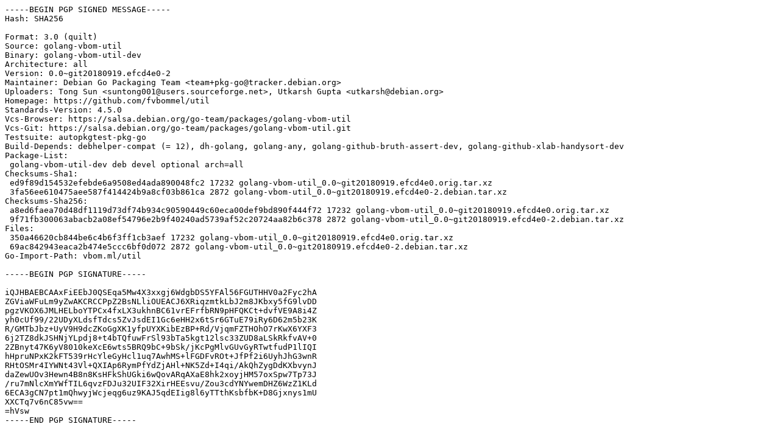

--- FILE ---
content_type: text/prs.lines.tag
request_url: http://ftp.cz.debian.org/debian/pool/main/g/golang-vbom-util/golang-vbom-util_0.0~git20180919.efcd4e0-2.dsc
body_size: 2351
content:
-----BEGIN PGP SIGNED MESSAGE-----
Hash: SHA256

Format: 3.0 (quilt)
Source: golang-vbom-util
Binary: golang-vbom-util-dev
Architecture: all
Version: 0.0~git20180919.efcd4e0-2
Maintainer: Debian Go Packaging Team <team+pkg-go@tracker.debian.org>
Uploaders: Tong Sun <suntong001@users.sourceforge.net>, Utkarsh Gupta <utkarsh@debian.org>
Homepage: https://github.com/fvbommel/util
Standards-Version: 4.5.0
Vcs-Browser: https://salsa.debian.org/go-team/packages/golang-vbom-util
Vcs-Git: https://salsa.debian.org/go-team/packages/golang-vbom-util.git
Testsuite: autopkgtest-pkg-go
Build-Depends: debhelper-compat (= 12), dh-golang, golang-any, golang-github-bruth-assert-dev, golang-github-xlab-handysort-dev
Package-List:
 golang-vbom-util-dev deb devel optional arch=all
Checksums-Sha1:
 ed9f89d154532efebde6a9508ed4ada890048fc2 17232 golang-vbom-util_0.0~git20180919.efcd4e0.orig.tar.xz
 3fa56ee610475aee587f414424b9a8cf03b861ca 2872 golang-vbom-util_0.0~git20180919.efcd4e0-2.debian.tar.xz
Checksums-Sha256:
 a8ed6faea70d48df1119d73df74b934c90590449c60eca00def9bd890f444f72 17232 golang-vbom-util_0.0~git20180919.efcd4e0.orig.tar.xz
 9f71fb300063abacb2a08ef54796e2b9f40240ad5739af52c20724aa82b6c378 2872 golang-vbom-util_0.0~git20180919.efcd4e0-2.debian.tar.xz
Files:
 350a46620cb844be6c4b6f3ff1cb3aef 17232 golang-vbom-util_0.0~git20180919.efcd4e0.orig.tar.xz
 69ac842943eaca2b474e5ccc6bf0d072 2872 golang-vbom-util_0.0~git20180919.efcd4e0-2.debian.tar.xz
Go-Import-Path: vbom.ml/util

-----BEGIN PGP SIGNATURE-----

iQJHBAEBCAAxFiEEbJ0QSEqa5Mw4X3xxgj6WdgbDS5YFAl56FGUTHHV0a2Fyc2hA
ZGViaWFuLm9yZwAKCRCCPpZ2BsNLliOUEACJ6XRiqzmtkLbJ2m8JKbxy5fG9lvDD
pgzVKOX6JMLHELboYTPCx4fxLX3ukhnBC61vrEFrfbRN9pHFQKCt+dvfVE9A8i4Z
yh0cUf99/22UDyXLdsfTdcs5ZvJsdEI1Gc6eHH2x6tSr6GTuE79iRy6D62m5b23K
R/GMTbJbz+UyV9H9dcZKoGgXK1yfpUYXKibEzBP+Rd/VjqmFZTHOhO7rKwX6YXF3
6j2TZ8dkJSHNjYLpdj8+t4bTQfuwFrSl93bTa5kgt12lsc33ZUD8aLSkRkfvAV+0
2ZBnyt47K6yV8010keXcE6wts5BRQ9bC+9bSk/jKcPgMlvGUvGyRTwtfudP1lIQI
hHpruNPxK2kFT539rHcYleGyHcl1uq7AwhMS+lFGDFvROt+JfPf2i6UyhJhG3wnR
RHtOSMr4IYWNt43Vl+QXIAp6RymPfYdZjAHl+NK5Zd+I4qi/AkQhZygDdKXbvynJ
daZewUOv3Hewn4B8n8KsHFkShUGki6wQovARqAXaE8hk2xoyjHM57oxSpw7Tp73J
/ru7mNlcXmYWfTIL6qvzFDJu32UIF32XirHEEsvu/Zou3cdYNYwemDHZ6WzZ1KLd
6ECA3gCN7pt1mQhwyjWcjeqg6uz9KAJ5qdEIig8l6yTTthKsbfbK+D8Gjxnys1mU
XXCTq7v6nC85vw==
=hVsw
-----END PGP SIGNATURE-----
